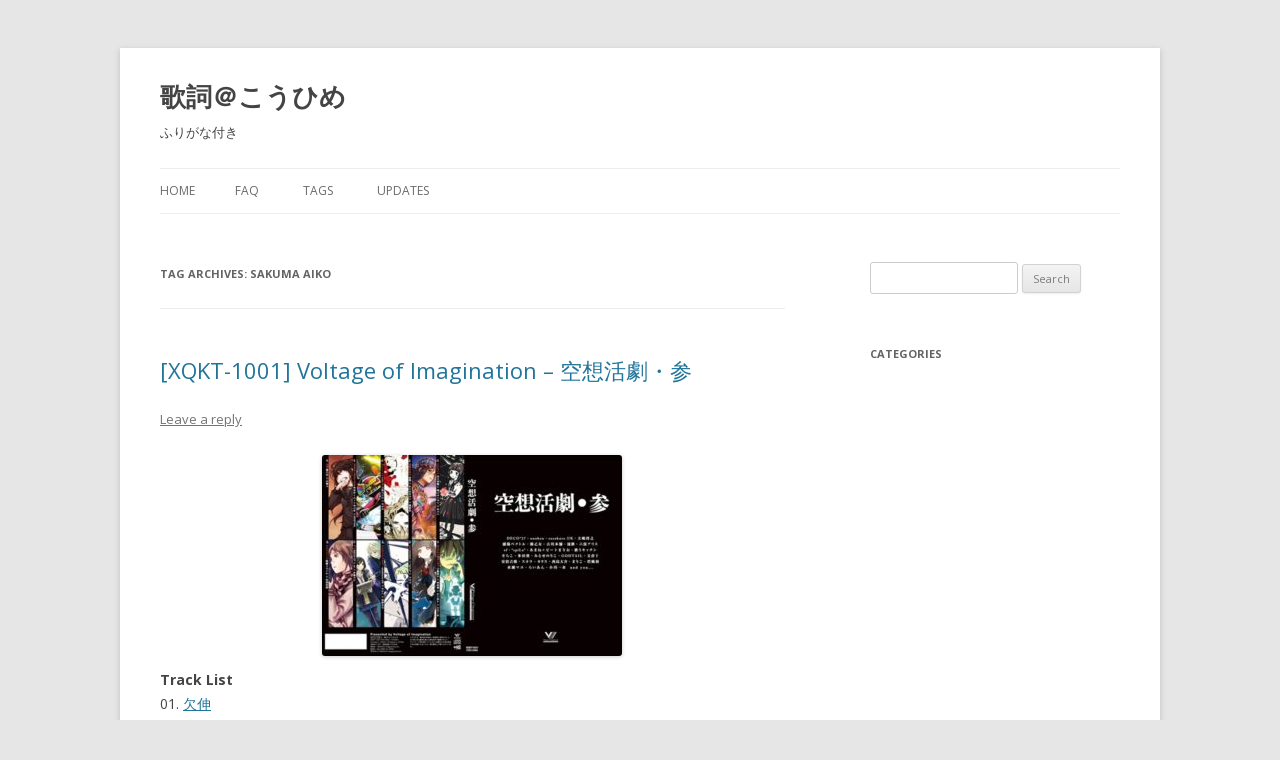

--- FILE ---
content_type: text/html; charset=UTF-8
request_url: https://kashi.kouhi.me/tag/sakuma-aiko/
body_size: 4657
content:
<!DOCTYPE html>
<!--[if IE 7]>
<html class="ie ie7" lang="en-US">
<![endif]-->
<!--[if IE 8]>
<html class="ie ie8" lang="en-US">
<![endif]-->
<!--[if !(IE 7) & !(IE 8)]><!-->
<html lang="en-US">
<!--<![endif]-->
<head>
<meta charset="UTF-8" />
<meta name="viewport" content="width=device-width" />
<title>Sakuma Aiko | 歌詞＠こうひめ</title>
<link rel="profile" href="http://gmpg.org/xfn/11" />
<link rel="pingback" href="https://kashi.kouhi.me/xmlrpc.php" />
<!--[if lt IE 9]>
<script src="https://kashi.kouhi.me/wp-content/themes/twentytwelve/js/html5.js" type="text/javascript"></script>
<![endif]-->
<meta name='robots' content='max-image-preview:large' />
<link rel='dns-prefetch' href='//fonts.googleapis.com' />
<link rel='dns-prefetch' href='//s.w.org' />
<link rel="alternate" type="application/rss+xml" title="歌詞＠こうひめ &raquo; Feed" href="https://kashi.kouhi.me/feed/" />
<link rel="alternate" type="application/rss+xml" title="歌詞＠こうひめ &raquo; Comments Feed" href="https://kashi.kouhi.me/comments/feed/" />
<link rel="alternate" type="application/rss+xml" title="歌詞＠こうひめ &raquo; Sakuma Aiko Tag Feed" href="https://kashi.kouhi.me/tag/sakuma-aiko/feed/" />
		<script type="text/javascript">
			window._wpemojiSettings = {"baseUrl":"https:\/\/s.w.org\/images\/core\/emoji\/13.1.0\/72x72\/","ext":".png","svgUrl":"https:\/\/s.w.org\/images\/core\/emoji\/13.1.0\/svg\/","svgExt":".svg","source":{"concatemoji":"https:\/\/kashi.kouhi.me\/wp-includes\/js\/wp-emoji-release.min.js?ver=5.8.12"}};
			!function(e,a,t){var n,r,o,i=a.createElement("canvas"),p=i.getContext&&i.getContext("2d");function s(e,t){var a=String.fromCharCode;p.clearRect(0,0,i.width,i.height),p.fillText(a.apply(this,e),0,0);e=i.toDataURL();return p.clearRect(0,0,i.width,i.height),p.fillText(a.apply(this,t),0,0),e===i.toDataURL()}function c(e){var t=a.createElement("script");t.src=e,t.defer=t.type="text/javascript",a.getElementsByTagName("head")[0].appendChild(t)}for(o=Array("flag","emoji"),t.supports={everything:!0,everythingExceptFlag:!0},r=0;r<o.length;r++)t.supports[o[r]]=function(e){if(!p||!p.fillText)return!1;switch(p.textBaseline="top",p.font="600 32px Arial",e){case"flag":return s([127987,65039,8205,9895,65039],[127987,65039,8203,9895,65039])?!1:!s([55356,56826,55356,56819],[55356,56826,8203,55356,56819])&&!s([55356,57332,56128,56423,56128,56418,56128,56421,56128,56430,56128,56423,56128,56447],[55356,57332,8203,56128,56423,8203,56128,56418,8203,56128,56421,8203,56128,56430,8203,56128,56423,8203,56128,56447]);case"emoji":return!s([10084,65039,8205,55357,56613],[10084,65039,8203,55357,56613])}return!1}(o[r]),t.supports.everything=t.supports.everything&&t.supports[o[r]],"flag"!==o[r]&&(t.supports.everythingExceptFlag=t.supports.everythingExceptFlag&&t.supports[o[r]]);t.supports.everythingExceptFlag=t.supports.everythingExceptFlag&&!t.supports.flag,t.DOMReady=!1,t.readyCallback=function(){t.DOMReady=!0},t.supports.everything||(n=function(){t.readyCallback()},a.addEventListener?(a.addEventListener("DOMContentLoaded",n,!1),e.addEventListener("load",n,!1)):(e.attachEvent("onload",n),a.attachEvent("onreadystatechange",function(){"complete"===a.readyState&&t.readyCallback()})),(n=t.source||{}).concatemoji?c(n.concatemoji):n.wpemoji&&n.twemoji&&(c(n.twemoji),c(n.wpemoji)))}(window,document,window._wpemojiSettings);
		</script>
		<style type="text/css">
img.wp-smiley,
img.emoji {
	display: inline !important;
	border: none !important;
	box-shadow: none !important;
	height: 1em !important;
	width: 1em !important;
	margin: 0 .07em !important;
	vertical-align: -0.1em !important;
	background: none !important;
	padding: 0 !important;
}
</style>
	<link rel='stylesheet' id='wp-block-library-css'  href='https://kashi.kouhi.me/wp-includes/css/dist/block-library/style.min.css?ver=5.8.12' type='text/css' media='all' />
<link rel='stylesheet' id='twentytwelve-fonts-css'  href='https://fonts.googleapis.com/css?family=Open+Sans:400italic,700italic,400,700&#038;subset=latin,latin-ext' type='text/css' media='all' />
<link rel='stylesheet' id='twentytwelve-style-css'  href='https://kashi.kouhi.me/wp-content/themes/twentytwelve/style.css?ver=5.8.12' type='text/css' media='all' />
<!--[if lt IE 9]>
<link rel='stylesheet' id='twentytwelve-ie-css'  href='https://kashi.kouhi.me/wp-content/themes/twentytwelve/css/ie.css?ver=20121010' type='text/css' media='all' />
<![endif]-->
<script type='text/javascript' src='https://kashi.kouhi.me/wp-includes/js/jquery/jquery.min.js?ver=3.6.0' id='jquery-core-js'></script>
<script type='text/javascript' src='https://kashi.kouhi.me/wp-includes/js/jquery/jquery-migrate.min.js?ver=3.3.2' id='jquery-migrate-js'></script>
<link rel="https://api.w.org/" href="https://kashi.kouhi.me/wp-json/" /><link rel="alternate" type="application/json" href="https://kashi.kouhi.me/wp-json/wp/v2/tags/2065" /><link rel="EditURI" type="application/rsd+xml" title="RSD" href="https://kashi.kouhi.me/xmlrpc.php?rsd" />
<link rel="wlwmanifest" type="application/wlwmanifest+xml" href="https://kashi.kouhi.me/wp-includes/wlwmanifest.xml" /> 
<meta name="generator" content="WordPress 5.8.12" />
<!-- Favicon Rotator -->
<link rel="shortcut icon" href="https://kashi.kouhi.me/wp-content/uploads/ranka-16x16.png" />
<!-- End Favicon Rotator -->
	<style type="text/css" id="twentytwelve-header-css">
			.site-header h1 a,
		.site-header h2 {
			color: #444;
		}
		</style>
	
<!-- Jetpack Open Graph Tags -->
<meta property="og:type" content="website" />
<meta property="og:title" content="Sakuma Aiko &#8211; 歌詞＠こうひめ" />
<meta property="og:url" content="https://kashi.kouhi.me/tag/sakuma-aiko/" />
<meta property="og:site_name" content="歌詞＠こうひめ" />
<meta property="og:image" content="https://s0.wp.com/i/blank.jpg" />
<meta property="og:locale" content="en_US" />

<!-- End Jetpack Open Graph Tags -->
</head>

<body class="archive tag tag-sakuma-aiko tag-2065 custom-font-enabled single-author">
<div id="page" class="hfeed site">
	<header id="masthead" class="site-header" role="banner">
		<hgroup>
			<h1 class="site-title"><a href="https://kashi.kouhi.me/" title="歌詞＠こうひめ" rel="home">歌詞＠こうひめ</a></h1>
			<h2 class="site-description">ふりがな付き</h2>
		</hgroup>

		<nav id="site-navigation" class="main-navigation" role="navigation">
			<button class="menu-toggle">Menu</button>
			<a class="assistive-text" href="#content" title="Skip to content">Skip to content</a>
			<div class="nav-menu"><ul>
<li ><a href="https://kashi.kouhi.me/">Home</a></li><li class="page_item page-item-85"><a href="https://kashi.kouhi.me/faq/">FAQ</a></li>
<li class="page_item page-item-126"><a href="https://kashi.kouhi.me/tags/">Tags</a></li>
<li class="page_item page-item-7 current_page_parent"><a href="https://kashi.kouhi.me/updates/">Updates</a></li>
</ul></div>
		</nav><!-- #site-navigation -->

			</header><!-- #masthead -->

	<div id="main" class="wrapper">
	<section id="primary" class="site-content">
		<div id="content" role="main">

					<header class="archive-header">
				<h1 class="archive-title">Tag Archives: <span>Sakuma Aiko</span></h1>

						</header><!-- .archive-header -->

			
	<article id="post-2244" class="post-2244 post type-post status-publish format-standard hentry category--other tag-spila tag-amane tag-beat-mario tag-comp tag-deco27 tag-ef tag-furukawa-honpo tag-komusou tag-kubo-yuuya tag-luca tag-mitose-noriko tag-onoken tag-ooshima-hiroyuki tag-ranko tag-rokugen-a-suke tag-sakuma-aiko tag-sakurai-anna tag-sasakure-uk tag-sorako tag-tada-aoi tag-taguchi-shouichi tag-utau-kitchen tag-voltage-of-imagination tag-1620 tag-2069 tag-1078 tag-2050 tag-2064 tag-1617 tag-78 tag-2058 tag-a tag-2056 tag-872 tag-1828 tag-2054 tag-2060 tag-1379 tag-1623 tag-2062">
				<header class="entry-header">
			
						<h1 class="entry-title">
				<a href="https://kashi.kouhi.me/xqkt-1001-voltage-of-imagination-kuusou-katsugeki-san/" rel="bookmark">[XQKT-1001] Voltage of Imagination &#8211; 空想活劇・参</a>
			</h1>
										<div class="comments-link">
					<a href="https://kashi.kouhi.me/xqkt-1001-voltage-of-imagination-kuusou-katsugeki-san/#respond"><span class="leave-reply">Leave a reply</span></a>				</div><!-- .comments-link -->
					</header><!-- .entry-header -->

				<div class="entry-content">
			<p><a href="http://kashi.kouhi.me/wp-content/uploads/xqkt1001_cover.jpg"><img loading="lazy" class="aligncenter size-medium wp-image-2246" src="http://kashi.kouhi.me/wp-content/uploads/xqkt1001_cover-300x201.jpg" alt="" width="300" height="201" srcset="https://kashi.kouhi.me/wp-content/uploads/xqkt1001_cover-300x201.jpg 300w, https://kashi.kouhi.me/wp-content/uploads/xqkt1001_cover.jpg 600w" sizes="(max-width: 300px) 100vw, 300px" /></a><strong>Track List</strong><br />
01. <a href="http://kashi.kouhi.me/xqkt-1001-voltage-of-imagination-kuusou-katsugeki-san/#akubi">欠伸</a><br />
02. <a href="http://kashi.kouhi.me/xqkt-1001-voltage-of-imagination-kuusou-katsugeki-san/#speed">SPEED-HERO-RUN</a><br />
03. <a href="http://kashi.kouhi.me/xqkt-1001-voltage-of-imagination-kuusou-katsugeki-san/#ophelia">オフィーリアは夢の中</a><br />
04. <a href="http://kashi.kouhi.me/xqkt-1001-voltage-of-imagination-kuusou-katsugeki-san/#ryouude">両腕の地平</a><br />
05. <a href="http://kashi.kouhi.me/xqkt-1001-voltage-of-imagination-kuusou-katsugeki-san/#pilgrima">ピルグリマ</a><br />
06. <a href="http://kashi.kouhi.me/xqkt-1001-voltage-of-imagination-kuusou-katsugeki-san/#last">ラストシーン</a><br />
07. <a href="http://kashi.kouhi.me/xqkt-1001-voltage-of-imagination-kuusou-katsugeki-san/#sigh">サイ</a><br />
08. <a href="http://kashi.kouhi.me/xqkt-1001-voltage-of-imagination-kuusou-katsugeki-san/#kokoro">ココロパステルギー</a><br />
09. <a href="http://kashi.kouhi.me/xqkt-1001-voltage-of-imagination-kuusou-katsugeki-san/#lux">LUX</a><br />
10. <a href="http://kashi.kouhi.me/xqkt-1001-voltage-of-imagination-kuusou-katsugeki-san/#smile">Smileより愛をこめて</a></p>
<p> <a href="https://kashi.kouhi.me/xqkt-1001-voltage-of-imagination-kuusou-katsugeki-san/#more-2244" class="more-link">Continue reading <span class="meta-nav">&rarr;</span></a></p>
					</div><!-- .entry-content -->
		
		<footer class="entry-meta">
			This entry was posted in <a href="https://kashi.kouhi.me/category/%e3%81%9d%e3%81%ae%e4%bb%96-other/" rel="category tag">その他 Other</a> and tagged <a href="https://kashi.kouhi.me/tag/spila/" rel="tag">*spiLa*</a>, <a href="https://kashi.kouhi.me/tag/amane/" rel="tag">Amane</a>, <a href="https://kashi.kouhi.me/tag/beat-mario/" rel="tag">Beat Mario</a>, <a href="https://kashi.kouhi.me/tag/comp/" rel="tag">Comp</a>, <a href="https://kashi.kouhi.me/tag/deco27/" rel="tag">DECO*27</a>, <a href="https://kashi.kouhi.me/tag/ef/" rel="tag">ef</a>, <a href="https://kashi.kouhi.me/tag/furukawa-honpo/" rel="tag">Furukawa Honpo</a>, <a href="https://kashi.kouhi.me/tag/komusou/" rel="tag">Komusou</a>, <a href="https://kashi.kouhi.me/tag/kubo-yuuya/" rel="tag">Kubo Yuuya</a>, <a href="https://kashi.kouhi.me/tag/luca/" rel="tag">Luca</a>, <a href="https://kashi.kouhi.me/tag/mitose-noriko/" rel="tag">Mitose Noriko</a>, <a href="https://kashi.kouhi.me/tag/onoken/" rel="tag">onoken</a>, <a href="https://kashi.kouhi.me/tag/ooshima-hiroyuki/" rel="tag">Ooshima Hiroyuki</a>, <a href="https://kashi.kouhi.me/tag/ranko/" rel="tag">Ranko</a>, <a href="https://kashi.kouhi.me/tag/rokugen-a-suke/" rel="tag">Rokugen A-suke</a>, <a href="https://kashi.kouhi.me/tag/sakuma-aiko/" rel="tag">Sakuma Aiko</a>, <a href="https://kashi.kouhi.me/tag/sakurai-anna/" rel="tag">Sakurai Anna</a>, <a href="https://kashi.kouhi.me/tag/sasakure-uk/" rel="tag">sasakure.UK</a>, <a href="https://kashi.kouhi.me/tag/sorako/" rel="tag">Sorako</a>, <a href="https://kashi.kouhi.me/tag/tada-aoi/" rel="tag">Tada Aoi</a>, <a href="https://kashi.kouhi.me/tag/taguchi-shouichi/" rel="tag">Taguchi Shouichi</a>, <a href="https://kashi.kouhi.me/tag/utau-kitchen/" rel="tag">Utau Kitchen</a>, <a href="https://kashi.kouhi.me/tag/voltage-of-imagination/" rel="tag">Voltage of Imagination</a>, <a href="https://kashi.kouhi.me/tag/%e3%81%82%e3%81%be%e3%81%ad/" rel="tag">あまね</a>, <a href="https://kashi.kouhi.me/tag/%e3%81%9d%e3%82%89%e3%81%93/" rel="tag">そらこ</a>, <a href="https://kashi.kouhi.me/tag/%e3%81%bf%e3%81%a8%e3%81%9b%e3%81%ae%e3%82%8a%e3%81%93/" rel="tag">みとせのりこ</a>, <a href="https://kashi.kouhi.me/tag/%e3%82%b3%e3%83%b3%e3%83%97/" rel="tag">コンプ</a>, <a href="https://kashi.kouhi.me/tag/%e3%82%b5%e3%82%af%e3%83%9e%e3%82%a2%e3%82%a4%e3%82%b3/" rel="tag">サクマアイコ</a>, <a href="https://kashi.kouhi.me/tag/%e3%83%93%e3%83%bc%e3%83%88%e3%81%be%e3%82%8a%e3%81%8a/" rel="tag">ビートまりお</a>, <a href="https://kashi.kouhi.me/tag/%e3%83%a9%e3%83%b3%e3%82%b3/" rel="tag">ランコ</a>, <a href="https://kashi.kouhi.me/tag/%e4%b9%85%e4%bf%9d%e8%a3%95%e7%9f%a2/" rel="tag">久保裕矢</a>, <a href="https://kashi.kouhi.me/tag/%e5%85%ad%e5%bc%a6a%e5%8a%a9/" rel="tag">六弦A助</a>, <a href="https://kashi.kouhi.me/tag/%e5%8f%a4%e5%b7%9d%e6%9c%ac%e8%88%97/" rel="tag">古川本舗</a>, <a href="https://kashi.kouhi.me/tag/%e5%a4%9a%e7%94%b0%e8%91%b5/" rel="tag">多田葵</a>, <a href="https://kashi.kouhi.me/tag/%e5%a4%a7%e5%b6%8b%e5%95%93%e4%b9%8b/" rel="tag">大嶋啓之</a>, <a href="https://kashi.kouhi.me/tag/%e6%ab%bb%e4%ba%95%e3%82%a2%e3%83%b3%e3%83%8a/" rel="tag">櫻井アンナ</a>, <a href="https://kashi.kouhi.me/tag/%e6%ad%8c%e3%81%86%e3%82%ad%e3%83%83%e3%83%81%e3%83%b3/" rel="tag">歌うキッチン</a>, <a href="https://kashi.kouhi.me/tag/%e6%b5%81%e6%ad%8c/" rel="tag">流歌</a>, <a href="https://kashi.kouhi.me/tag/%e7%8b%90%e5%a4%a2%e6%83%b3/" rel="tag">狐夢想</a>, <a href="https://kashi.kouhi.me/tag/%e7%94%b0%e5%8f%a3%e5%9b%81%e4%b8%80/" rel="tag">田口囁一</a> on <a href="https://kashi.kouhi.me/xqkt-1001-voltage-of-imagination-kuusou-katsugeki-san/" title="12:53 PM" rel="bookmark"><time class="entry-date" datetime="2017-04-29T12:53:27-05:00">April 29, 2017</time></a><span class="by-author"> by <span class="author vcard"><a class="url fn n" href="https://kashi.kouhi.me/author/shini/" title="View all posts by Shini" rel="author">Shini</a></span></span>.								</footer><!-- .entry-meta -->
	</article><!-- #post -->

		
		</div><!-- #content -->
	</section><!-- #primary -->


			<div id="secondary" class="widget-area" role="complementary">
			<aside id="search-2" class="widget widget_search"><form role="search" method="get" id="searchform" class="searchform" action="https://kashi.kouhi.me/">
				<div>
					<label class="screen-reader-text" for="s">Search for:</label>
					<input type="text" value="" name="s" id="s" />
					<input type="submit" id="searchsubmit" value="Search" />
				</div>
			</form></aside><aside id="categories-2" class="widget widget_categories"><h3 class="widget-title">Categories</h3>
			<ul>
				